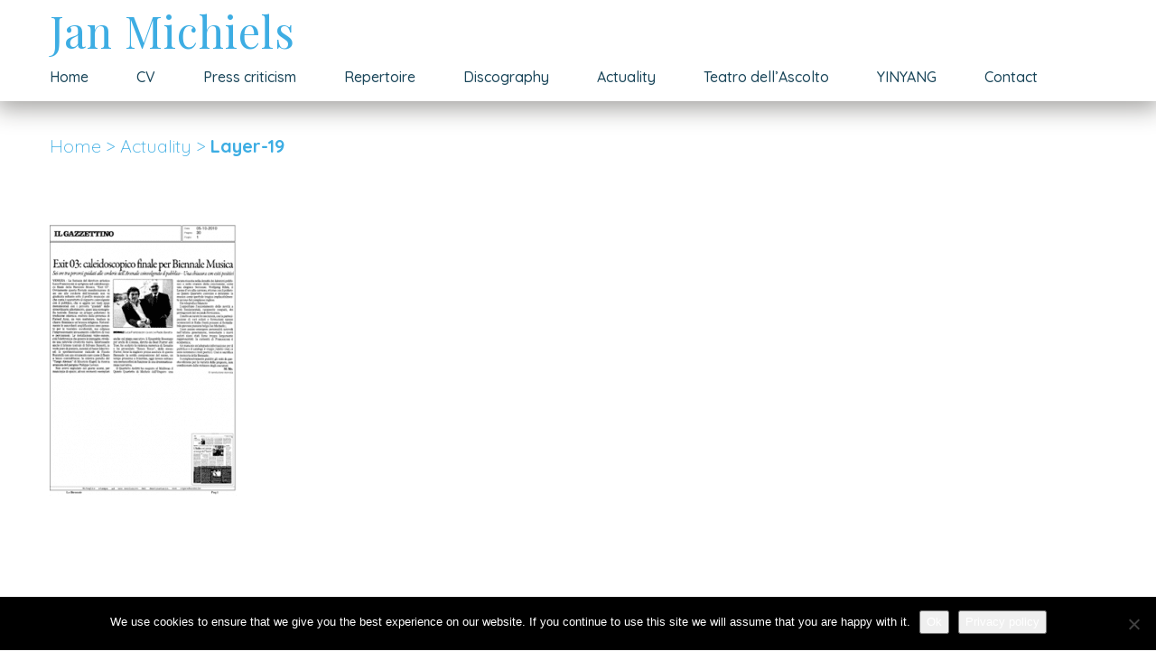

--- FILE ---
content_type: text/html; charset=UTF-8
request_url: https://www.michielsjan.be/actuality/layer-19/
body_size: 11658
content:
<!doctype html>
<html lang="en-US" >
<head>
	<meta charset="UTF-8">
	<link rel="profile" href="https://gmpg.org/xfn/11">
	<link rel="pingback" href="https://www.michielsjan.be/xmlrpc.php">
	<meta name="viewport" content="width=device-width, initial-scale=1">
    <meta name='robots' content='index, follow, max-image-preview:large, max-snippet:-1, max-video-preview:-1' />

	<!-- This site is optimized with the Yoast SEO plugin v26.6 - https://yoast.com/wordpress/plugins/seo/ -->
	<title>Layer-19 - Jan Michiels</title><link rel="preload" as="style" href="https://fonts.googleapis.com/css?family=Playfair%20Display%3Aregular%2C700%7CQuicksand%3A500%2C300%2C700%2Cregular%7CMontserrat%3Aregular&#038;subset=latin&#038;display=swap" /><link rel="stylesheet" href="https://fonts.googleapis.com/css?family=Playfair%20Display%3Aregular%2C700%7CQuicksand%3A500%2C300%2C700%2Cregular%7CMontserrat%3Aregular&#038;subset=latin&#038;display=swap" media="print" onload="this.media='all'" /><noscript><link rel="stylesheet" href="https://fonts.googleapis.com/css?family=Playfair%20Display%3Aregular%2C700%7CQuicksand%3A500%2C300%2C700%2Cregular%7CMontserrat%3Aregular&#038;subset=latin&#038;display=swap" /></noscript>
	<link rel="canonical" href="https://www.michielsjan.be/actuality/layer-19/" />
	<meta property="og:locale" content="en_US" />
	<meta property="og:type" content="article" />
	<meta property="og:title" content="Layer-19 - Jan Michiels" />
	<meta property="og:url" content="https://www.michielsjan.be/actuality/layer-19/" />
	<meta property="og:site_name" content="Jan Michiels" />
	<meta property="og:image" content="https://www.michielsjan.be/actuality/layer-19" />
	<meta property="og:image:width" content="259" />
	<meta property="og:image:height" content="376" />
	<meta property="og:image:type" content="image/png" />
	<meta name="twitter:card" content="summary_large_image" />
	<script type="application/ld+json" class="yoast-schema-graph">{"@context":"https://schema.org","@graph":[{"@type":"WebPage","@id":"https://www.michielsjan.be/actuality/layer-19/","url":"https://www.michielsjan.be/actuality/layer-19/","name":"Layer-19 - Jan Michiels","isPartOf":{"@id":"https://www.michielsjan.be/#website"},"primaryImageOfPage":{"@id":"https://www.michielsjan.be/actuality/layer-19/#primaryimage"},"image":{"@id":"https://www.michielsjan.be/actuality/layer-19/#primaryimage"},"thumbnailUrl":"https://www.michielsjan.be/wp-content/uploads/2018/06/Layer-19.png","datePublished":"2018-06-18T14:08:20+00:00","breadcrumb":{"@id":"https://www.michielsjan.be/actuality/layer-19/#breadcrumb"},"inLanguage":"en-US","potentialAction":[{"@type":"ReadAction","target":["https://www.michielsjan.be/actuality/layer-19/"]}]},{"@type":"ImageObject","inLanguage":"en-US","@id":"https://www.michielsjan.be/actuality/layer-19/#primaryimage","url":"https://www.michielsjan.be/wp-content/uploads/2018/06/Layer-19.png","contentUrl":"https://www.michielsjan.be/wp-content/uploads/2018/06/Layer-19.png","width":259,"height":376},{"@type":"BreadcrumbList","@id":"https://www.michielsjan.be/actuality/layer-19/#breadcrumb","itemListElement":[{"@type":"ListItem","position":1,"name":"Home","item":"https://www.michielsjan.be/"},{"@type":"ListItem","position":2,"name":"Actuality","item":"https://www.michielsjan.be/actuality/"},{"@type":"ListItem","position":3,"name":"Layer-19"}]},{"@type":"WebSite","@id":"https://www.michielsjan.be/#website","url":"https://www.michielsjan.be/","name":"Jan Michiels","description":"","potentialAction":[{"@type":"SearchAction","target":{"@type":"EntryPoint","urlTemplate":"https://www.michielsjan.be/?s={search_term_string}"},"query-input":{"@type":"PropertyValueSpecification","valueRequired":true,"valueName":"search_term_string"}}],"inLanguage":"en-US"}]}</script>
	<!-- / Yoast SEO plugin. -->


<link rel='dns-prefetch' href='//fonts.googleapis.com' />
<link href='https://fonts.gstatic.com' crossorigin rel='preconnect' />
<link rel="alternate" type="application/rss+xml" title="Jan Michiels &raquo; Feed" href="https://www.michielsjan.be/feed/" />
<link rel="alternate" type="application/rss+xml" title="Jan Michiels &raquo; Comments Feed" href="https://www.michielsjan.be/comments/feed/" />
<link rel="alternate" type="application/rss+xml" title="Jan Michiels &raquo; Layer-19 Comments Feed" href="https://www.michielsjan.be/actuality/layer-19/feed/" />
<link rel="alternate" title="oEmbed (JSON)" type="application/json+oembed" href="https://www.michielsjan.be/wp-json/oembed/1.0/embed?url=https%3A%2F%2Fwww.michielsjan.be%2Factuality%2Flayer-19%2F" />
<link rel="alternate" title="oEmbed (XML)" type="text/xml+oembed" href="https://www.michielsjan.be/wp-json/oembed/1.0/embed?url=https%3A%2F%2Fwww.michielsjan.be%2Factuality%2Flayer-19%2F&#038;format=xml" />
<style id='wp-img-auto-sizes-contain-inline-css'>
img:is([sizes=auto i],[sizes^="auto," i]){contain-intrinsic-size:3000px 1500px}
/*# sourceURL=wp-img-auto-sizes-contain-inline-css */
</style>
<style id='wp-emoji-styles-inline-css'>

	img.wp-smiley, img.emoji {
		display: inline !important;
		border: none !important;
		box-shadow: none !important;
		height: 1em !important;
		width: 1em !important;
		margin: 0 0.07em !important;
		vertical-align: -0.1em !important;
		background: none !important;
		padding: 0 !important;
	}
/*# sourceURL=wp-emoji-styles-inline-css */
</style>
<style id='wp-block-library-inline-css'>
:root{--wp-block-synced-color:#7a00df;--wp-block-synced-color--rgb:122,0,223;--wp-bound-block-color:var(--wp-block-synced-color);--wp-editor-canvas-background:#ddd;--wp-admin-theme-color:#007cba;--wp-admin-theme-color--rgb:0,124,186;--wp-admin-theme-color-darker-10:#006ba1;--wp-admin-theme-color-darker-10--rgb:0,107,160.5;--wp-admin-theme-color-darker-20:#005a87;--wp-admin-theme-color-darker-20--rgb:0,90,135;--wp-admin-border-width-focus:2px}@media (min-resolution:192dpi){:root{--wp-admin-border-width-focus:1.5px}}.wp-element-button{cursor:pointer}:root .has-very-light-gray-background-color{background-color:#eee}:root .has-very-dark-gray-background-color{background-color:#313131}:root .has-very-light-gray-color{color:#eee}:root .has-very-dark-gray-color{color:#313131}:root .has-vivid-green-cyan-to-vivid-cyan-blue-gradient-background{background:linear-gradient(135deg,#00d084,#0693e3)}:root .has-purple-crush-gradient-background{background:linear-gradient(135deg,#34e2e4,#4721fb 50%,#ab1dfe)}:root .has-hazy-dawn-gradient-background{background:linear-gradient(135deg,#faaca8,#dad0ec)}:root .has-subdued-olive-gradient-background{background:linear-gradient(135deg,#fafae1,#67a671)}:root .has-atomic-cream-gradient-background{background:linear-gradient(135deg,#fdd79a,#004a59)}:root .has-nightshade-gradient-background{background:linear-gradient(135deg,#330968,#31cdcf)}:root .has-midnight-gradient-background{background:linear-gradient(135deg,#020381,#2874fc)}:root{--wp--preset--font-size--normal:16px;--wp--preset--font-size--huge:42px}.has-regular-font-size{font-size:1em}.has-larger-font-size{font-size:2.625em}.has-normal-font-size{font-size:var(--wp--preset--font-size--normal)}.has-huge-font-size{font-size:var(--wp--preset--font-size--huge)}.has-text-align-center{text-align:center}.has-text-align-left{text-align:left}.has-text-align-right{text-align:right}.has-fit-text{white-space:nowrap!important}#end-resizable-editor-section{display:none}.aligncenter{clear:both}.items-justified-left{justify-content:flex-start}.items-justified-center{justify-content:center}.items-justified-right{justify-content:flex-end}.items-justified-space-between{justify-content:space-between}.screen-reader-text{border:0;clip-path:inset(50%);height:1px;margin:-1px;overflow:hidden;padding:0;position:absolute;width:1px;word-wrap:normal!important}.screen-reader-text:focus{background-color:#ddd;clip-path:none;color:#444;display:block;font-size:1em;height:auto;left:5px;line-height:normal;padding:15px 23px 14px;text-decoration:none;top:5px;width:auto;z-index:100000}html :where(.has-border-color){border-style:solid}html :where([style*=border-top-color]){border-top-style:solid}html :where([style*=border-right-color]){border-right-style:solid}html :where([style*=border-bottom-color]){border-bottom-style:solid}html :where([style*=border-left-color]){border-left-style:solid}html :where([style*=border-width]){border-style:solid}html :where([style*=border-top-width]){border-top-style:solid}html :where([style*=border-right-width]){border-right-style:solid}html :where([style*=border-bottom-width]){border-bottom-style:solid}html :where([style*=border-left-width]){border-left-style:solid}html :where(img[class*=wp-image-]){height:auto;max-width:100%}:where(figure){margin:0 0 1em}html :where(.is-position-sticky){--wp-admin--admin-bar--position-offset:var(--wp-admin--admin-bar--height,0px)}@media screen and (max-width:600px){html :where(.is-position-sticky){--wp-admin--admin-bar--position-offset:0px}}
/*# sourceURL=/wp-includes/css/dist/block-library/common.min.css */
</style>
<style id='classic-theme-styles-inline-css'>
/*! This file is auto-generated */
.wp-block-button__link{color:#fff;background-color:#32373c;border-radius:9999px;box-shadow:none;text-decoration:none;padding:calc(.667em + 2px) calc(1.333em + 2px);font-size:1.125em}.wp-block-file__button{background:#32373c;color:#fff;text-decoration:none}
/*# sourceURL=/wp-includes/css/classic-themes.min.css */
</style>
<style id='global-styles-inline-css'>
:root{--wp--preset--aspect-ratio--square: 1;--wp--preset--aspect-ratio--4-3: 4/3;--wp--preset--aspect-ratio--3-4: 3/4;--wp--preset--aspect-ratio--3-2: 3/2;--wp--preset--aspect-ratio--2-3: 2/3;--wp--preset--aspect-ratio--16-9: 16/9;--wp--preset--aspect-ratio--9-16: 9/16;--wp--preset--color--black: #000000;--wp--preset--color--cyan-bluish-gray: #abb8c3;--wp--preset--color--white: #ffffff;--wp--preset--color--pale-pink: #f78da7;--wp--preset--color--vivid-red: #cf2e2e;--wp--preset--color--luminous-vivid-orange: #ff6900;--wp--preset--color--luminous-vivid-amber: #fcb900;--wp--preset--color--light-green-cyan: #7bdcb5;--wp--preset--color--vivid-green-cyan: #00d084;--wp--preset--color--pale-cyan-blue: #8ed1fc;--wp--preset--color--vivid-cyan-blue: #0693e3;--wp--preset--color--vivid-purple: #9b51e0;--wp--preset--gradient--vivid-cyan-blue-to-vivid-purple: linear-gradient(135deg,rgb(6,147,227) 0%,rgb(155,81,224) 100%);--wp--preset--gradient--light-green-cyan-to-vivid-green-cyan: linear-gradient(135deg,rgb(122,220,180) 0%,rgb(0,208,130) 100%);--wp--preset--gradient--luminous-vivid-amber-to-luminous-vivid-orange: linear-gradient(135deg,rgb(252,185,0) 0%,rgb(255,105,0) 100%);--wp--preset--gradient--luminous-vivid-orange-to-vivid-red: linear-gradient(135deg,rgb(255,105,0) 0%,rgb(207,46,46) 100%);--wp--preset--gradient--very-light-gray-to-cyan-bluish-gray: linear-gradient(135deg,rgb(238,238,238) 0%,rgb(169,184,195) 100%);--wp--preset--gradient--cool-to-warm-spectrum: linear-gradient(135deg,rgb(74,234,220) 0%,rgb(151,120,209) 20%,rgb(207,42,186) 40%,rgb(238,44,130) 60%,rgb(251,105,98) 80%,rgb(254,248,76) 100%);--wp--preset--gradient--blush-light-purple: linear-gradient(135deg,rgb(255,206,236) 0%,rgb(152,150,240) 100%);--wp--preset--gradient--blush-bordeaux: linear-gradient(135deg,rgb(254,205,165) 0%,rgb(254,45,45) 50%,rgb(107,0,62) 100%);--wp--preset--gradient--luminous-dusk: linear-gradient(135deg,rgb(255,203,112) 0%,rgb(199,81,192) 50%,rgb(65,88,208) 100%);--wp--preset--gradient--pale-ocean: linear-gradient(135deg,rgb(255,245,203) 0%,rgb(182,227,212) 50%,rgb(51,167,181) 100%);--wp--preset--gradient--electric-grass: linear-gradient(135deg,rgb(202,248,128) 0%,rgb(113,206,126) 100%);--wp--preset--gradient--midnight: linear-gradient(135deg,rgb(2,3,129) 0%,rgb(40,116,252) 100%);--wp--preset--font-size--small: 13px;--wp--preset--font-size--medium: 20px;--wp--preset--font-size--large: 36px;--wp--preset--font-size--x-large: 42px;--wp--preset--spacing--20: 0.44rem;--wp--preset--spacing--30: 0.67rem;--wp--preset--spacing--40: 1rem;--wp--preset--spacing--50: 1.5rem;--wp--preset--spacing--60: 2.25rem;--wp--preset--spacing--70: 3.38rem;--wp--preset--spacing--80: 5.06rem;--wp--preset--shadow--natural: 6px 6px 9px rgba(0, 0, 0, 0.2);--wp--preset--shadow--deep: 12px 12px 50px rgba(0, 0, 0, 0.4);--wp--preset--shadow--sharp: 6px 6px 0px rgba(0, 0, 0, 0.2);--wp--preset--shadow--outlined: 6px 6px 0px -3px rgb(255, 255, 255), 6px 6px rgb(0, 0, 0);--wp--preset--shadow--crisp: 6px 6px 0px rgb(0, 0, 0);}:where(.is-layout-flex){gap: 0.5em;}:where(.is-layout-grid){gap: 0.5em;}body .is-layout-flex{display: flex;}.is-layout-flex{flex-wrap: wrap;align-items: center;}.is-layout-flex > :is(*, div){margin: 0;}body .is-layout-grid{display: grid;}.is-layout-grid > :is(*, div){margin: 0;}:where(.wp-block-columns.is-layout-flex){gap: 2em;}:where(.wp-block-columns.is-layout-grid){gap: 2em;}:where(.wp-block-post-template.is-layout-flex){gap: 1.25em;}:where(.wp-block-post-template.is-layout-grid){gap: 1.25em;}.has-black-color{color: var(--wp--preset--color--black) !important;}.has-cyan-bluish-gray-color{color: var(--wp--preset--color--cyan-bluish-gray) !important;}.has-white-color{color: var(--wp--preset--color--white) !important;}.has-pale-pink-color{color: var(--wp--preset--color--pale-pink) !important;}.has-vivid-red-color{color: var(--wp--preset--color--vivid-red) !important;}.has-luminous-vivid-orange-color{color: var(--wp--preset--color--luminous-vivid-orange) !important;}.has-luminous-vivid-amber-color{color: var(--wp--preset--color--luminous-vivid-amber) !important;}.has-light-green-cyan-color{color: var(--wp--preset--color--light-green-cyan) !important;}.has-vivid-green-cyan-color{color: var(--wp--preset--color--vivid-green-cyan) !important;}.has-pale-cyan-blue-color{color: var(--wp--preset--color--pale-cyan-blue) !important;}.has-vivid-cyan-blue-color{color: var(--wp--preset--color--vivid-cyan-blue) !important;}.has-vivid-purple-color{color: var(--wp--preset--color--vivid-purple) !important;}.has-black-background-color{background-color: var(--wp--preset--color--black) !important;}.has-cyan-bluish-gray-background-color{background-color: var(--wp--preset--color--cyan-bluish-gray) !important;}.has-white-background-color{background-color: var(--wp--preset--color--white) !important;}.has-pale-pink-background-color{background-color: var(--wp--preset--color--pale-pink) !important;}.has-vivid-red-background-color{background-color: var(--wp--preset--color--vivid-red) !important;}.has-luminous-vivid-orange-background-color{background-color: var(--wp--preset--color--luminous-vivid-orange) !important;}.has-luminous-vivid-amber-background-color{background-color: var(--wp--preset--color--luminous-vivid-amber) !important;}.has-light-green-cyan-background-color{background-color: var(--wp--preset--color--light-green-cyan) !important;}.has-vivid-green-cyan-background-color{background-color: var(--wp--preset--color--vivid-green-cyan) !important;}.has-pale-cyan-blue-background-color{background-color: var(--wp--preset--color--pale-cyan-blue) !important;}.has-vivid-cyan-blue-background-color{background-color: var(--wp--preset--color--vivid-cyan-blue) !important;}.has-vivid-purple-background-color{background-color: var(--wp--preset--color--vivid-purple) !important;}.has-black-border-color{border-color: var(--wp--preset--color--black) !important;}.has-cyan-bluish-gray-border-color{border-color: var(--wp--preset--color--cyan-bluish-gray) !important;}.has-white-border-color{border-color: var(--wp--preset--color--white) !important;}.has-pale-pink-border-color{border-color: var(--wp--preset--color--pale-pink) !important;}.has-vivid-red-border-color{border-color: var(--wp--preset--color--vivid-red) !important;}.has-luminous-vivid-orange-border-color{border-color: var(--wp--preset--color--luminous-vivid-orange) !important;}.has-luminous-vivid-amber-border-color{border-color: var(--wp--preset--color--luminous-vivid-amber) !important;}.has-light-green-cyan-border-color{border-color: var(--wp--preset--color--light-green-cyan) !important;}.has-vivid-green-cyan-border-color{border-color: var(--wp--preset--color--vivid-green-cyan) !important;}.has-pale-cyan-blue-border-color{border-color: var(--wp--preset--color--pale-cyan-blue) !important;}.has-vivid-cyan-blue-border-color{border-color: var(--wp--preset--color--vivid-cyan-blue) !important;}.has-vivid-purple-border-color{border-color: var(--wp--preset--color--vivid-purple) !important;}.has-vivid-cyan-blue-to-vivid-purple-gradient-background{background: var(--wp--preset--gradient--vivid-cyan-blue-to-vivid-purple) !important;}.has-light-green-cyan-to-vivid-green-cyan-gradient-background{background: var(--wp--preset--gradient--light-green-cyan-to-vivid-green-cyan) !important;}.has-luminous-vivid-amber-to-luminous-vivid-orange-gradient-background{background: var(--wp--preset--gradient--luminous-vivid-amber-to-luminous-vivid-orange) !important;}.has-luminous-vivid-orange-to-vivid-red-gradient-background{background: var(--wp--preset--gradient--luminous-vivid-orange-to-vivid-red) !important;}.has-very-light-gray-to-cyan-bluish-gray-gradient-background{background: var(--wp--preset--gradient--very-light-gray-to-cyan-bluish-gray) !important;}.has-cool-to-warm-spectrum-gradient-background{background: var(--wp--preset--gradient--cool-to-warm-spectrum) !important;}.has-blush-light-purple-gradient-background{background: var(--wp--preset--gradient--blush-light-purple) !important;}.has-blush-bordeaux-gradient-background{background: var(--wp--preset--gradient--blush-bordeaux) !important;}.has-luminous-dusk-gradient-background{background: var(--wp--preset--gradient--luminous-dusk) !important;}.has-pale-ocean-gradient-background{background: var(--wp--preset--gradient--pale-ocean) !important;}.has-electric-grass-gradient-background{background: var(--wp--preset--gradient--electric-grass) !important;}.has-midnight-gradient-background{background: var(--wp--preset--gradient--midnight) !important;}.has-small-font-size{font-size: var(--wp--preset--font-size--small) !important;}.has-medium-font-size{font-size: var(--wp--preset--font-size--medium) !important;}.has-large-font-size{font-size: var(--wp--preset--font-size--large) !important;}.has-x-large-font-size{font-size: var(--wp--preset--font-size--x-large) !important;}
/*# sourceURL=global-styles-inline-css */
</style>
<link rel='stylesheet' id='cookie-notice-front-css' href='https://www.michielsjan.be/wp-content/plugins/cookie-notice/css/front.min.css?ver=2.5.11' media='all' />
<link data-minify="1" rel='stylesheet' id='page-list-style-css' href='https://www.michielsjan.be/wp-content/cache/min/1/wp-content/plugins/sitemap/css/page-list.css?ver=1766164513' media='all' />
<link data-minify="1" rel='stylesheet' id='woocommerce-layout-css' href='https://www.michielsjan.be/wp-content/cache/min/1/wp-content/plugins/woocommerce/assets/css/woocommerce-layout.css?ver=1766164513' media='all' />
<link data-minify="1" rel='stylesheet' id='woocommerce-smallscreen-css' href='https://www.michielsjan.be/wp-content/cache/min/1/wp-content/plugins/woocommerce/assets/css/woocommerce-smallscreen.css?ver=1766164513' media='only screen and (max-width: 768px)' />
<link data-minify="1" rel='stylesheet' id='woocommerce-general-css' href='https://www.michielsjan.be/wp-content/cache/min/1/wp-content/plugins/woocommerce/assets/css/woocommerce.css?ver=1766164513' media='all' />
<link data-minify="1" rel='stylesheet' id='woocommerce-blocktheme-css' href='https://www.michielsjan.be/wp-content/cache/min/1/wp-content/plugins/woocommerce/assets/css/woocommerce-blocktheme.css?ver=1766164513' media='all' />
<style id='woocommerce-inline-inline-css'>
.woocommerce form .form-row .required { visibility: visible; }
/*# sourceURL=woocommerce-inline-inline-css */
</style>
<link data-minify="1" rel='stylesheet' id='animate-css-css' href='https://www.michielsjan.be/wp-content/cache/min/1/wp-content/themes/best4u-child/js/js_libraries/owl.carousel/animate.css?ver=1766164513' media='all' />
<link data-minify="1" rel='stylesheet' id='parent-style-css' href='https://www.michielsjan.be/wp-content/cache/min/1/wp-content/themes/best4u/style.css?ver=1766164513' media='all' />
<link data-minify="1" rel='stylesheet' id='owl-carousel-css' href='https://www.michielsjan.be/wp-content/cache/min/1/wp-content/themes/best4u-child/js/js_libraries/owl.carousel/owl.carousel.css?ver=1766164513' media='all' />
<link data-minify="1" rel='stylesheet' id='fw-ext-breadcrumbs-add-css-css' href='https://www.michielsjan.be/wp-content/cache/min/1/wp-content/plugins/unyson/framework/extensions/breadcrumbs/static/css/style.css?ver=1766164513' media='all' />
<link data-minify="1" rel='stylesheet' id='font-awesome-css' href='https://www.michielsjan.be/wp-content/cache/min/1/wp-content/plugins/unyson/framework/static/libs/font-awesome/css/font-awesome.min.css?ver=1766164513' media='all' />
<link data-minify="1" rel='stylesheet' id='bootstrap-css' href='https://www.michielsjan.be/wp-content/cache/min/1/wp-content/themes/best4u/css/bootstrap.css?ver=1766164513' media='all' />
<link data-minify="1" rel='stylesheet' id='fw-mmenu-css' href='https://www.michielsjan.be/wp-content/cache/min/1/wp-content/themes/best4u/css/jquery.mmenu.all.css?ver=1766164513' media='all' />
<link data-minify="1" rel='stylesheet' id='best4u-style-css' href='https://www.michielsjan.be/wp-content/cache/min/1/wp-content/uploads/best4u-style.css?ver=1766164513' media='all' />
<link data-minify="1" rel='stylesheet' id='fw-theme-style-css' href='https://www.michielsjan.be/wp-content/cache/min/1/wp-content/themes/best4u-child/style.css?ver=1766164513' media='all' />
<link data-minify="1" rel='stylesheet' id='prettyPhoto-css' href='https://www.michielsjan.be/wp-content/cache/min/1/wp-content/themes/best4u/css/prettyPhoto.css?ver=1766164513' media='all' />
<link data-minify="1" rel='stylesheet' id='animate-css' href='https://www.michielsjan.be/wp-content/cache/min/1/wp-content/themes/best4u/css/animate.css?ver=1766164513' media='all' />

<!--n2css--><!--n2js--><script id="cookie-notice-front-js-before">
var cnArgs = {"ajaxUrl":"https:\/\/www.michielsjan.be\/wp-admin\/admin-ajax.php","nonce":"f83bc6e599","hideEffect":"fade","position":"bottom","onScroll":false,"onScrollOffset":100,"onClick":false,"cookieName":"cookie_notice_accepted","cookieTime":2592000,"cookieTimeRejected":2592000,"globalCookie":false,"redirection":false,"cache":true,"revokeCookies":false,"revokeCookiesOpt":"automatic"};

//# sourceURL=cookie-notice-front-js-before
</script>




<script id="wc-add-to-cart-js-extra">
var wc_add_to_cart_params = {"ajax_url":"/wp-admin/admin-ajax.php","wc_ajax_url":"/?wc-ajax=%%endpoint%%","i18n_view_cart":"View cart","cart_url":"https://www.michielsjan.be","is_cart":"","cart_redirect_after_add":"no"};
//# sourceURL=wc-add-to-cart-js-extra
</script>


<script id="woocommerce-js-extra">
var woocommerce_params = {"ajax_url":"/wp-admin/admin-ajax.php","wc_ajax_url":"/?wc-ajax=%%endpoint%%","i18n_password_show":"Show password","i18n_password_hide":"Hide password"};
//# sourceURL=woocommerce-js-extra
</script>







<link rel="https://api.w.org/" href="https://www.michielsjan.be/wp-json/" /><link rel="alternate" title="JSON" type="application/json" href="https://www.michielsjan.be/wp-json/wp/v2/media/235" /><link rel="EditURI" type="application/rsd+xml" title="RSD" href="https://www.michielsjan.be/xmlrpc.php?rsd" />
<meta name="generator" content="WordPress 6.9" />
<meta name="generator" content="WooCommerce 10.4.2" />
<link rel='shortlink' href='https://www.michielsjan.be/?p=235' />
	<noscript><style>.woocommerce-product-gallery{ opacity: 1 !important; }</style></noscript>
	<link rel="icon" href="https://www.michielsjan.be/wp-content/uploads/2018/06/cropped-Jan-Michiels-32x32.png" sizes="32x32" />
<link rel="icon" href="https://www.michielsjan.be/wp-content/uploads/2018/06/cropped-Jan-Michiels-192x192.png" sizes="192x192" />
<link rel="apple-touch-icon" href="https://www.michielsjan.be/wp-content/uploads/2018/06/cropped-Jan-Michiels-180x180.png" />
<meta name="msapplication-TileImage" content="https://www.michielsjan.be/wp-content/uploads/2018/06/cropped-Jan-Michiels-270x270.png" />
<noscript><style id="rocket-lazyload-nojs-css">.rll-youtube-player, [data-lazy-src]{display:none !important;}</style></noscript></head>
<body data-rsssl=1 class="attachment wp-singular attachment-template-default attachmentid-235 attachment-png wp-embed-responsive wp-theme-best4u wp-child-theme-best4u-child theme-best4u cookies-not-set woocommerce-uses-block-theme woocommerce-block-theme-has-button-styles woocommerce-no-js fw-full fw-website-align-center fw-custom-section-density header-4 fw-top-bar-off fw-no-absolute-header fw-top-social-right fw-header-sticky search-in-top-bar mobile-menu-item-align-left fw-mobile-menu-position-center fw-logo-text fw-no-subtitle fw-animation-mobile-off fw-search-filter-off" itemscope="itemscope" itemtype="https://schema.org/WebPage">
	<div class="fw-page-transition-spinner fw-spinner-bounce-delay"><div class="fw-spinner-bounce-delay1"></div>
						<div class="fw-spinner-bounce-delay2"></div>
						<div class="fw-spinner-bounce-delay3"></div></div>	<div class="fw-page-transition" data-page-transition-in="fadeIn" data-page-transition-duration-in="" data-page-transition-out="fadeOut" data-page-transition-duration-out="">		<div id="page" class="hfeed site">
			<header class="fw-header" itemscope="itemscope" itemtype="https://schema.org/WPHeader">
		<div class="fw-header-main">
		<div class="fw-wrap-logo-info-text">
			<div class="fw-container">
											<div class="fw-wrap-logo">
				
												<a href="https://www.michielsjan.be/" class="fw-site-logo">
								<strong class="site-title" itemprop="headline">Jan Michiels</strong>
															</a>
						
							</div>
										</div>
		</div>
		<div class="fw-nav-wrap" itemscope="itemscope" itemtype="https://schema.org/SiteNavigationElement" role="navigation">
			<div class="fw-container">
				<a href="#mobile-menu" class="mmenu-link"><i class="fa fa-navicon"></i></a>
				<nav id="fw-menu-primary" class="fw-site-navigation primary-navigation"><ul id="menu-main-menu" class="fw-nav-menu"><li id="menu-item-27" class="menu-item menu-item-type-post_type menu-item-object-page menu-item-home menu-item-27"><a title="Home" href="https://www.michielsjan.be/" >Home</a></li>
<li id="menu-item-184" class="menu-item menu-item-type-post_type menu-item-object-page menu-item-184"><a title="CV" href="https://www.michielsjan.be/cv/" >CV</a></li>
<li id="menu-item-265" class="menu-item menu-item-type-taxonomy menu-item-object-product_cat menu-item-265"><a href="https://www.michielsjan.be/product-category/presscriticism/" >Press criticism</a></li>
<li id="menu-item-264" class="menu-item menu-item-type-taxonomy menu-item-object-product_cat menu-item-264"><a href="https://www.michielsjan.be/product-category/repertoire/" >Repertoire</a></li>
<li id="menu-item-322" class="menu-item menu-item-type-post_type menu-item-object-page menu-item-322"><a href="https://www.michielsjan.be/discography/" >Discography</a></li>
<li id="menu-item-180" class="menu-item menu-item-type-post_type menu-item-object-page menu-item-180"><a title="Actuality" href="https://www.michielsjan.be/actuality/" >Actuality</a></li>
<li id="menu-item-179" class="menu-item menu-item-type-post_type menu-item-object-page menu-item-179"><a title="Teatro dell&amp;#8217;Ascolto" href="https://www.michielsjan.be/teatro-dellascolto/" >Teatro dell&#8217;Ascolto</a></li>
<li id="menu-item-178" class="menu-item menu-item-type-post_type menu-item-object-page menu-item-178"><a title="YINYANG" href="https://www.michielsjan.be/yinyang/" >YINYANG</a></li>
<li id="menu-item-29" class="menu-item menu-item-type-post_type menu-item-object-page menu-item-29"><a title="Contact" href="https://www.michielsjan.be/contact/" >Contact</a></li>
</ul></nav>							</div>
		</div>
	</div>
			<div class="fw-wrap-search-form fw-form-search-full" role="search">
			<form class="fw-search-form" method="get" action="https://www.michielsjan.be/">
				<input type="text" name="s" class="fw-input-search" placeholder="Search">
				<div class="fw-submit-wrap"></div>
			</form>
		</div>
	</header>
<nav id="mobile-menu"><ul><li  class="menu-item menu-item-type-post_type menu-item-object-page menu-item-home"><a title="Home" href="https://www.michielsjan.be/">Home</a></li><li  class="menu-item menu-item-type-post_type menu-item-object-page"><a title="CV" href="https://www.michielsjan.be/cv/">CV</a></li><li  class="menu-item menu-item-type-taxonomy menu-item-object-product_cat"><a href="https://www.michielsjan.be/product-category/presscriticism/">Press criticism</a></li><li  class="menu-item menu-item-type-taxonomy menu-item-object-product_cat"><a href="https://www.michielsjan.be/product-category/repertoire/">Repertoire</a></li><li  class="menu-item menu-item-type-post_type menu-item-object-page"><a href="https://www.michielsjan.be/discography/">Discography</a></li><li  class="menu-item menu-item-type-post_type menu-item-object-page"><a title="Actuality" href="https://www.michielsjan.be/actuality/">Actuality</a></li><li  class="menu-item menu-item-type-post_type menu-item-object-page"><a title="Teatro dell&#8217;Ascolto" href="https://www.michielsjan.be/teatro-dellascolto/">Teatro dell&#8217;Ascolto</a></li><li  class="menu-item menu-item-type-post_type menu-item-object-page"><a title="YINYANG" href="https://www.michielsjan.be/yinyang/">YINYANG</a></li><li  class="menu-item menu-item-type-post_type menu-item-object-page"><a title="Contact" href="https://www.michielsjan.be/contact/">Contact</a></li></ul></nav>			<div id="main" class="site-main">			<div class="no-header-image"></div>
		<section class="fw-default-page fw-main-row ">
	<div class="fw-container">
		<div class="fw-row">
			<div class="fw-content-area col-md-12">
				<div class="fw-inner">
					
	<div class="breadcrumbs">
									<span class="first-item">
									<a href="https://www.michielsjan.be/">Home</a></span>
								<span class="separator">></span>
												<span class="0-item">
											<a href="https://www.michielsjan.be/actuality/">Actuality</a></span>
									<span class="separator">></span>
												<span class="last-item">Layer-19</span>
						</div>
											<article id="page-235" class="post post-details">
							<div class="inner">
								<div class="entry-content" itemprop="text">
									<p class="attachment"><a href='https://www.michielsjan.be/wp-content/uploads/2018/06/Layer-19.png'><img fetchpriority="high" decoding="async" width="207" height="300" src="data:image/svg+xml,%3Csvg%20xmlns='http://www.w3.org/2000/svg'%20viewBox='0%200%20207%20300'%3E%3C/svg%3E" class="attachment-medium size-medium" alt="" data-lazy-srcset="https://www.michielsjan.be/wp-content/uploads/2018/06/Layer-19-207x300.png 207w, https://www.michielsjan.be/wp-content/uploads/2018/06/Layer-19.png 259w" data-lazy-sizes="(max-width: 207px) 100vw, 207px" data-lazy-src="https://www.michielsjan.be/wp-content/uploads/2018/06/Layer-19-207x300.png" /><noscript><img fetchpriority="high" decoding="async" width="207" height="300" src="https://www.michielsjan.be/wp-content/uploads/2018/06/Layer-19-207x300.png" class="attachment-medium size-medium" alt="" srcset="https://www.michielsjan.be/wp-content/uploads/2018/06/Layer-19-207x300.png 207w, https://www.michielsjan.be/wp-content/uploads/2018/06/Layer-19.png 259w" sizes="(max-width: 207px) 100vw, 207px" /></noscript></a></p>
								</div><!-- /.entry-content -->
							</div><!-- /.inner -->
						</article><!-- /#page-## -->
						<div class="fw-row">
	<div id="comments" class="comments-area comments-template-1 ">
		<h3 class="comments-title">
            			    <strong></strong>
            		</h3>

		
			<div id="respond" class="comment-respond">
		<h3 id="reply-title" class="comment-reply-title">Leave your comment <small><a rel="nofollow" id="cancel-comment-reply-link" href="/actuality/layer-19/#respond" style="display:none;">Cancel Reply</a></small></h3><form action="https://www.michielsjan.be/wp-comments-post.php" method="post" id="addcomments" class="comment-form"><div class="left-side-comment">
			<p class="comment-form-author">
				<label for="author">Display Name <span class="required-label">*</span></label>
				<input type="text" id="author" name="author" class="required"  aria-required='true' />
			</p>

			<p class="comment-form-email">
				<label for="email">Email Address <span class="required-label">*</span></label>
				<span class="optional">(will not be shared)</span>
				<input type="email" id="email" name="email" class="required"  aria-required='true' />
			</p>
		</div>
<p class="comment-form-cookies-consent"><input id="wp-comment-cookies-consent" name="wp-comment-cookies-consent" type="checkbox" value="yes" /> <label for="wp-comment-cookies-consent">Save my name, email, and website in this browser for the next time I comment.</label></p>
<div class="right-side-comment">
		<p class="comment-form-comment">
			<label for="comment">Comment <span class="required-label">*</span></label>
			<textarea id="comment" name="comment" class="required" required></textarea>
		</p>
	</div><p class="form-submit wp-block-button"><input name="submit" type="submit" id="submit" class="submit fw-btn fw-btn-1 fw-btn-md wp-block-button__link wp-element-button" value="Submit Comment" /> <input type='hidden' name='comment_post_ID' value='235' id='comment_post_ID' />
<input type='hidden' name='comment_parent' id='comment_parent' value='0' />
</p></form>	</div><!-- #respond -->
		</div><!-- #comments -->
</div><!-- /.row -->									</div><!-- /.inner -->
			</div><!-- /.content-area -->

					<div class="col-md-4 col-sm-12 fw-sidebar" role="complementary" itemscope="itemscope" itemtype="https://schema.org/WPSideBar">
			<div class="fw-col-inner">
							</div><!-- /.inner -->
		</div><!-- /.sidebar -->
			</div><!-- /.row -->
	</div><!-- /.container -->
</section>

</div><!-- /.site-main -->

<!-- Footer -->
<footer id="colophon" class="site-footer fw-footer " itemscope="itemscope"
        itemtype="https://schema.org/WPFooter">
    
    <div class="socials-wrp"><h2>Socials</h2><div class="fw-footer-social"><a target="_blank" href="https://www.linkedin.com/in/jan-michiels-248676149/"><i class="fa fa-linkedin-square"></i></a></div></div>    	<div class="fw-footer-widgets footer-cols-3">
				<div class="fw-inner">
			<div class="fw-container">
				<div class="fw-row">
											<div class="fw-col-md-4 fw-col-sm-4">
							<aside id="nav_menu-2" class="widget widget_nav_menu"><h2 class="widget-title"><span>Menu</span></h2><div class="menu-main-menu-container"><ul id="menu-main-menu-1" class="menu"><li class="menu-item menu-item-type-post_type menu-item-object-page menu-item-home menu-item-27"><a title="Home" href="https://www.michielsjan.be/" >Home</a></li>
<li class="menu-item menu-item-type-post_type menu-item-object-page menu-item-184"><a title="CV" href="https://www.michielsjan.be/cv/" >CV</a></li>
<li class="menu-item menu-item-type-taxonomy menu-item-object-product_cat menu-item-265"><a href="https://www.michielsjan.be/product-category/presscriticism/" >Press criticism</a></li>
<li class="menu-item menu-item-type-taxonomy menu-item-object-product_cat menu-item-264"><a href="https://www.michielsjan.be/product-category/repertoire/" >Repertoire</a></li>
<li class="menu-item menu-item-type-post_type menu-item-object-page menu-item-322"><a href="https://www.michielsjan.be/discography/" >Discography</a></li>
<li class="menu-item menu-item-type-post_type menu-item-object-page menu-item-180"><a title="Actuality" href="https://www.michielsjan.be/actuality/" >Actuality</a></li>
<li class="menu-item menu-item-type-post_type menu-item-object-page menu-item-179"><a title="Teatro dell&amp;#8217;Ascolto" href="https://www.michielsjan.be/teatro-dellascolto/" >Teatro dell&#8217;Ascolto</a></li>
<li class="menu-item menu-item-type-post_type menu-item-object-page menu-item-178"><a title="YINYANG" href="https://www.michielsjan.be/yinyang/" >YINYANG</a></li>
<li class="menu-item menu-item-type-post_type menu-item-object-page menu-item-29"><a title="Contact" href="https://www.michielsjan.be/contact/" >Contact</a></li>
</ul></div></aside>						</div>
											<div class="fw-col-md-4 fw-col-sm-4">
							<aside id="text-2" class="widget widget_text"><h2 class="widget-title"><span>Contact</span></h2>			<div class="textwidget"><ul>
<li><a href="mailto:jan_inge@telenet.be"><img decoding="async" class="wp-image-213 alignnone" src="data:image/svg+xml,%3Csvg%20xmlns='http://www.w3.org/2000/svg'%20viewBox='0%200%2039%2027'%3E%3C/svg%3E" alt="" width="39" height="27" data-lazy-src="https://www.michielsjan.be/wp-content/uploads/2018/06/envelope.png" /><noscript><img decoding="async" class="wp-image-213 alignnone" src="https://www.michielsjan.be/wp-content/uploads/2018/06/envelope.png" alt="" width="39" height="27" /></noscript></a> <a href="mailto:jan_inge@telenet.be">jan_inge@telenet.be</a></li>
<li><img decoding="async" class="wp-image-214 alignnone" src="data:image/svg+xml,%3Csvg%20xmlns='http://www.w3.org/2000/svg'%20viewBox='0%200%2039%2039'%3E%3C/svg%3E" alt="" width="39" height="39" data-lazy-src="https://www.michielsjan.be/wp-content/uploads/2018/06/phone.png" /><noscript><img decoding="async" class="wp-image-214 alignnone" src="https://www.michielsjan.be/wp-content/uploads/2018/06/phone.png" alt="" width="39" height="39" /></noscript><a href="tel:+32477292618">+32 477 29 26 18</a></li>
</ul>
</div>
		</aside>						</div>
											<div class="fw-col-md-4 fw-col-sm-4">
							<aside id="text-3" class="widget widget_text"><h2 class="widget-title"><span>Send your question</span></h2>			<div class="textwidget"><p><a href="https://www.michielsjan.be/contact/">Send e-mail</a></p>
</div>
		</aside>						</div>
									</div>
			</div>
		</div>
	</div>

    	<div class="fw-footer-middle  ">
				<div class="fw-container">
								</div>
	</div>

    <div class="fw-footer-bar fw-copyright-center">
        <div class="fw-container">

                                        <div class="fw-copyright"><p>Copyright 2018 - Jan Michiels - <a href="https://www.michielsjan.be/algemene-voorwaarden/">Terms and Conditions</a> - <a href="https://www.michielsjan.be/privacy-policy/">Privacy Policy</a> - <a href="https://www.best4umedia.be/" target="_blank" rel="noopener">Developed by Best4u Group B.V.</a></p></div>
                    </div>
    </div>
</footer>
</div><!-- /#page -->
<img src="data:image/svg+xml,%3Csvg%20xmlns='http://www.w3.org/2000/svg'%20viewBox='0%200%200%200'%3E%3C/svg%3E" alt="" style="display: none" data-lazy-src="/"><noscript><img src="/" alt="" style="display: none"></noscript>
</div><!-- /.fw-page-transition --><script type="speculationrules">
{"prefetch":[{"source":"document","where":{"and":[{"href_matches":"/*"},{"not":{"href_matches":["/wp-*.php","/wp-admin/*","/wp-content/uploads/*","/wp-content/*","/wp-content/plugins/*","/wp-content/themes/best4u-child/*","/wp-content/themes/best4u/*","/*\\?(.+)"]}},{"not":{"selector_matches":"a[rel~=\"nofollow\"]"}},{"not":{"selector_matches":".no-prefetch, .no-prefetch a"}}]},"eagerness":"conservative"}]}
</script>
	
	<link data-minify="1" rel='stylesheet' id='wc-blocks-style-css' href='https://www.michielsjan.be/wp-content/cache/min/1/wp-content/plugins/woocommerce/assets/client/blocks/wc-blocks.css?ver=1766164513' media='all' />



<script id="wc-order-attribution-js-extra">
var wc_order_attribution = {"params":{"lifetime":1.0e-5,"session":30,"base64":false,"ajaxurl":"https://www.michielsjan.be/wp-admin/admin-ajax.php","prefix":"wc_order_attribution_","allowTracking":true},"fields":{"source_type":"current.typ","referrer":"current_add.rf","utm_campaign":"current.cmp","utm_source":"current.src","utm_medium":"current.mdm","utm_content":"current.cnt","utm_id":"current.id","utm_term":"current.trm","utm_source_platform":"current.plt","utm_creative_format":"current.fmt","utm_marketing_tactic":"current.tct","session_entry":"current_add.ep","session_start_time":"current_add.fd","session_pages":"session.pgs","session_count":"udata.vst","user_agent":"udata.uag"}};
//# sourceURL=wc-order-attribution-js-extra
</script>












<script id="general-js-extra">
var FwPhpVars = {"disable_anchor_id":"false","mmenu_title":"Menu","back":"Back","lang":"en","ajax_url":"https://www.michielsjan.be/wp-admin/admin-ajax.php","template_directory":"https://www.michielsjan.be/wp-content/themes/best4u","previous":"Previous","next":"Next","fail_form_error":"Sorry you are an error in ajax, please contact the administrator of the website","smartphone_animations":"no","mobile_menu_position":"left","mobile_menu_page_dim":"page-dim-none","mobile_menu_border_style":"indent","header_5_position":"left","header_6_position":"left","mobile_menu_screen":"1199","effect_panels":"mm-effect-panels-left-right","effect_listitems_slide":"effect-listitems-slide","sticky_resolution":"300","sticky_logo":"","socials":"\u003Cdiv class=\"mobile-menu-socials\"\u003E\u003Ca target=\"_blank\" href=\"https://www.linkedin.com/in/jan-michiels-248676149/\"\u003E\u003Ci class=\"fa fa-linkedin-square\"\u003E\u003C/i\u003E\u003C/a\u003E\u003C/div\u003E"};
//# sourceURL=general-js-extra
</script>

<script id="wp-emoji-settings" type="application/json">
{"baseUrl":"https://s.w.org/images/core/emoji/17.0.2/72x72/","ext":".png","svgUrl":"https://s.w.org/images/core/emoji/17.0.2/svg/","svgExt":".svg","source":{"concatemoji":"https://www.michielsjan.be/wp-includes/js/wp-emoji-release.min.js?ver=6.9"}}
</script>
<script type="module">
/*! This file is auto-generated */
const a=JSON.parse(document.getElementById("wp-emoji-settings").textContent),o=(window._wpemojiSettings=a,"wpEmojiSettingsSupports"),s=["flag","emoji"];function i(e){try{var t={supportTests:e,timestamp:(new Date).valueOf()};sessionStorage.setItem(o,JSON.stringify(t))}catch(e){}}function c(e,t,n){e.clearRect(0,0,e.canvas.width,e.canvas.height),e.fillText(t,0,0);t=new Uint32Array(e.getImageData(0,0,e.canvas.width,e.canvas.height).data);e.clearRect(0,0,e.canvas.width,e.canvas.height),e.fillText(n,0,0);const a=new Uint32Array(e.getImageData(0,0,e.canvas.width,e.canvas.height).data);return t.every((e,t)=>e===a[t])}function p(e,t){e.clearRect(0,0,e.canvas.width,e.canvas.height),e.fillText(t,0,0);var n=e.getImageData(16,16,1,1);for(let e=0;e<n.data.length;e++)if(0!==n.data[e])return!1;return!0}function u(e,t,n,a){switch(t){case"flag":return n(e,"\ud83c\udff3\ufe0f\u200d\u26a7\ufe0f","\ud83c\udff3\ufe0f\u200b\u26a7\ufe0f")?!1:!n(e,"\ud83c\udde8\ud83c\uddf6","\ud83c\udde8\u200b\ud83c\uddf6")&&!n(e,"\ud83c\udff4\udb40\udc67\udb40\udc62\udb40\udc65\udb40\udc6e\udb40\udc67\udb40\udc7f","\ud83c\udff4\u200b\udb40\udc67\u200b\udb40\udc62\u200b\udb40\udc65\u200b\udb40\udc6e\u200b\udb40\udc67\u200b\udb40\udc7f");case"emoji":return!a(e,"\ud83e\u1fac8")}return!1}function f(e,t,n,a){let r;const o=(r="undefined"!=typeof WorkerGlobalScope&&self instanceof WorkerGlobalScope?new OffscreenCanvas(300,150):document.createElement("canvas")).getContext("2d",{willReadFrequently:!0}),s=(o.textBaseline="top",o.font="600 32px Arial",{});return e.forEach(e=>{s[e]=t(o,e,n,a)}),s}function r(e){var t=document.createElement("script");t.src=e,t.defer=!0,document.head.appendChild(t)}a.supports={everything:!0,everythingExceptFlag:!0},new Promise(t=>{let n=function(){try{var e=JSON.parse(sessionStorage.getItem(o));if("object"==typeof e&&"number"==typeof e.timestamp&&(new Date).valueOf()<e.timestamp+604800&&"object"==typeof e.supportTests)return e.supportTests}catch(e){}return null}();if(!n){if("undefined"!=typeof Worker&&"undefined"!=typeof OffscreenCanvas&&"undefined"!=typeof URL&&URL.createObjectURL&&"undefined"!=typeof Blob)try{var e="postMessage("+f.toString()+"("+[JSON.stringify(s),u.toString(),c.toString(),p.toString()].join(",")+"));",a=new Blob([e],{type:"text/javascript"});const r=new Worker(URL.createObjectURL(a),{name:"wpTestEmojiSupports"});return void(r.onmessage=e=>{i(n=e.data),r.terminate(),t(n)})}catch(e){}i(n=f(s,u,c,p))}t(n)}).then(e=>{for(const n in e)a.supports[n]=e[n],a.supports.everything=a.supports.everything&&a.supports[n],"flag"!==n&&(a.supports.everythingExceptFlag=a.supports.everythingExceptFlag&&a.supports[n]);var t;a.supports.everythingExceptFlag=a.supports.everythingExceptFlag&&!a.supports.flag,a.supports.everything||((t=a.source||{}).concatemoji?r(t.concatemoji):t.wpemoji&&t.twemoji&&(r(t.twemoji),r(t.wpemoji)))});
//# sourceURL=https://www.michielsjan.be/wp-includes/js/wp-emoji-loader.min.js
</script>

		<!-- Cookie Notice plugin v2.5.11 by Hu-manity.co https://hu-manity.co/ -->
		<div id="cookie-notice" role="dialog" class="cookie-notice-hidden cookie-revoke-hidden cn-position-bottom" aria-label="Cookie Notice" style="background-color: rgba(0,0,0,1);"><div class="cookie-notice-container" style="color: #fff"><span id="cn-notice-text" class="cn-text-container">We use cookies to ensure that we give you the best experience on our website. If you continue to use this site we will assume that you are happy with it.</span><span id="cn-notice-buttons" class="cn-buttons-container"><button id="cn-accept-cookie" data-cookie-set="accept" class="cn-set-cookie cn-button cn-button-custom button" aria-label="Ok">Ok</button><button data-link-url="https://www.michielsjan.be/privacy-policy/" data-link-target="_blank" id="cn-more-info" class="cn-more-info cn-button cn-button-custom button" aria-label="Privacy policy">Privacy policy</button></span><button type="button" id="cn-close-notice" data-cookie-set="accept" class="cn-close-icon" aria-label="No"></button></div>
			
		</div>
		<!-- / Cookie Notice plugin --><script>window.lazyLoadOptions=[{elements_selector:"img[data-lazy-src],.rocket-lazyload",data_src:"lazy-src",data_srcset:"lazy-srcset",data_sizes:"lazy-sizes",class_loading:"lazyloading",class_loaded:"lazyloaded",threshold:300,callback_loaded:function(element){if(element.tagName==="IFRAME"&&element.dataset.rocketLazyload=="fitvidscompatible"){if(element.classList.contains("lazyloaded")){if(typeof window.jQuery!="undefined"){if(jQuery.fn.fitVids){jQuery(element).parent().fitVids()}}}}}},{elements_selector:".rocket-lazyload",data_src:"lazy-src",data_srcset:"lazy-srcset",data_sizes:"lazy-sizes",class_loading:"lazyloading",class_loaded:"lazyloaded",threshold:300,}];window.addEventListener('LazyLoad::Initialized',function(e){var lazyLoadInstance=e.detail.instance;if(window.MutationObserver){var observer=new MutationObserver(function(mutations){var image_count=0;var iframe_count=0;var rocketlazy_count=0;mutations.forEach(function(mutation){for(var i=0;i<mutation.addedNodes.length;i++){if(typeof mutation.addedNodes[i].getElementsByTagName!=='function'){continue}
if(typeof mutation.addedNodes[i].getElementsByClassName!=='function'){continue}
images=mutation.addedNodes[i].getElementsByTagName('img');is_image=mutation.addedNodes[i].tagName=="IMG";iframes=mutation.addedNodes[i].getElementsByTagName('iframe');is_iframe=mutation.addedNodes[i].tagName=="IFRAME";rocket_lazy=mutation.addedNodes[i].getElementsByClassName('rocket-lazyload');image_count+=images.length;iframe_count+=iframes.length;rocketlazy_count+=rocket_lazy.length;if(is_image){image_count+=1}
if(is_iframe){iframe_count+=1}}});if(image_count>0||iframe_count>0||rocketlazy_count>0){lazyLoadInstance.update()}});var b=document.getElementsByTagName("body")[0];var config={childList:!0,subtree:!0};observer.observe(b,config)}},!1)</script><script data-no-minify="1" async src="https://www.michielsjan.be/wp-content/plugins/wp-rocket/assets/js/lazyload/17.8.3/lazyload.min.js"></script><script src="https://www.michielsjan.be/wp-content/cache/min/1/680a27d63164f0c3fdda16820f82b39b.js" data-minify="1"></script></body>
</html>
<!-- This website is like a Rocket, isn't it? Performance optimized by WP Rocket. Learn more: https://wp-rocket.me - Debug: cached@1768402748 -->

--- FILE ---
content_type: text/css
request_url: https://www.michielsjan.be/wp-content/cache/min/1/wp-content/themes/best4u-child/style.css?ver=1766164513
body_size: 3773
content:
@charset "UTF-8";
/*!
Theme Name: Best4u Child
Description: Best4u Theme. Child themes are the recommended way of making modifications to a theme. <a href="https://codex.wordpress.org/Child_Themes">Reade More</a>
Author: Best4u
Author URI: https://www.best4u.md/
Template: best4u
Version: 1.0
!*/
.search-404Page{padding:0}@media screen and (min-width:1200px){.fw-container{width:1200px}}@media screen and (max-width:1024px){.header-4 .fw-sticky-menu .fw-header-main{padding-top:20px;padding-bottom:20px}}.fw-heading .fw-special-subtitle{margin-bottom:32px;text-transform:uppercase;margin-top:4px}.fw-site-navigation>ul>li>a:after{display:none}.header-4 .fw-header-main{padding:10px 0 11px}@media screen and (max-width:1024px){.header-4 .fw-header-main{padding:10px 15px 11px}}.header-4 .fw-header-main:after{content:'';display:block;position:relative;clear:both;width:100%;height:1px}@media screen and (max-width:1024px){.header-4 .fw-header-main .fw-container{display:block;width:auto;padding:0}}.header-4 .fw-header-main .fw-wrap-logo-info-text{padding-bottom:12px}@media screen and (max-width:1024px){.header-4 .fw-header-main .fw-wrap-logo-info-text{display:inline-block;width:auto;float:left}}@media screen and (max-width:1024px){.header-4 .fw-header-main .fw-nav-wrap{display:inline-block;margin-top:20px}}@media screen and (max-width:767px){.header-4 .fw-header-main .fw-nav-wrap{margin-top:13px}}.breadcrumbs{margin-bottom:15px}@media screen and (max-width:767px){.breadcrumbs{margin-bottom:0}}.breadcrumbs .separator{content:'<'}.breadcrumbs span{font-weight:300;color:#3dade3;font-size:20px}.breadcrumbs span a{color:inherit;font-size:inherit}.breadcrumbs span:last-child:after{display:none!important}.breadcrumbs .last-item{font-weight:700}.woocommerce .woocommerce-breadcrumb{color:#3dade3;font-size:20px}.woocommerce .woocommerce-breadcrumb i{margin:0 5px}.woocommerce .woocommerce-breadcrumb a{color:#3dade3;font-weight:300}.fw-section-height-md.product{height:150px}.fw-section-height-md.product .fw-heading{display:none}.owl-carousel .owl-nav.disabled{display:block}.woocommerce ul.products li.product h3,.woocommerce ul.products li.product .woocommerce-loop-product__title{font-size:18px;line-height:normal;font-family:'Playfair Display';font-style:normal;font-weight:400;letter-spacing:0;color:#194559;text-align:center}.woocommerce-page ul.products li.product{border:1px solid #3dade3;padding-bottom:16px}.woocommerce-page ul.products li.product .ajax_add_to_cart{display:none}hr{border-top:1px solid #3dade3;margin:35px 0}@media screen and (max-width:767px){hr{margin-top:0}}@media screen and (max-width:1024px){.fw-wrap-logo{padding-top:6px}}.fw-wrap-logo .fw-site-logo strong{line-height:48px}@media screen and (max-width:767px){.fw-wrap-logo .fw-site-logo strong{font-size:27px;line-height:35px}}.widget_nav_menu ul>li a,.widget_text .textwidget a{font-size:16px}.fw-nav-menu>li:first-of-type>a{margin-left:0!important}p{margin-bottom:26px}.fw-header{-webkit-box-shadow:0 4px 24.36px 3.64px rgba(31,28,24,.41);box-shadow:0 4px 24.36px 3.64px rgba(31,28,24,.41)}.fw-copyright a{text-decoration:none}.copyright_text{text-align:left!important}.b4u_link{text-align:right!important}.fw-btn-1{border-radius:4px}a{color:#3dade3}a:hover{color:#2999cf}.fw-btn-md{padding:4px 20px}.fw-btn-md:hover{background:#2999cf;color:#fff}@media screen and (max-width:1024px){.about-section{padding-top:30px}}.about-section .fw-heading{margin-bottom:26px}.about-section .fw-container{padding-top:0!important;padding-bottom:0!important}.about-section .fw-col-sm-4{width:41.66666667%}@media screen and (max-width:767px){.about-section .fw-col-sm-4{width:100%}}.about-section .fw-col-sm-8{width:58.33333333%;padding-left:60px;padding-top:65px}@media screen and (max-width:1024px){.about-section .fw-col-sm-8{padding-left:15px;padding-top:0;padding-bottom:30px}}@media screen and (max-width:767px){.about-section .fw-col-sm-8{width:100%}}.page-main-content,.woocommerce-page div.product{margin-bottom:21px}@media screen and (max-width:1024px){.page-main-content,.woocommerce-page div.product{margin-bottom:0}}.page-main-content .fw-container,.woocommerce-page div.product .fw-container{padding-top:20px!important}@media screen and (max-width:767px){.page-main-content .fw-container,.woocommerce-page div.product .fw-container{padding-bottom:0!important}}.page-main-content .fw-col-sm-4,.page-main-content div.images,.woocommerce-page div.product .fw-col-sm-4,.woocommerce-page div.product div.images{width:41.66666667%;padding-right:0}@media screen and (max-width:1024px){.page-main-content .fw-col-sm-4,.page-main-content div.images,.woocommerce-page div.product .fw-col-sm-4,.woocommerce-page div.product div.images{padding-right:15px}}@media screen and (max-width:767px){.page-main-content .fw-col-sm-4,.page-main-content div.images,.woocommerce-page div.product .fw-col-sm-4,.woocommerce-page div.product div.images{width:100%}}.page-main-content .fw-col-sm-8,.page-main-content .summary,.woocommerce-page div.product .fw-col-sm-8,.woocommerce-page div.product .summary{width:58.33333333%!important;padding-left:114px}@media screen and (max-width:1024px){.page-main-content .fw-col-sm-8,.page-main-content .summary,.woocommerce-page div.product .fw-col-sm-8,.woocommerce-page div.product .summary{padding-left:15px}}@media screen and (max-width:767px){.page-main-content .fw-col-sm-8,.page-main-content .summary,.woocommerce-page div.product .fw-col-sm-8,.woocommerce-page div.product .summary{width:100%}}.page-main-content p:last-child,.woocommerce-page div.product p:last-child{margin-bottom:34px}.page-main-content .call-to-action strong,.woocommerce-page div.product .call-to-action strong{font-weight:500;font-size:20px}.page-main-content .call-to-action p,.woocommerce-page div.product .call-to-action p{margin-bottom:11px;color:#3dade3}.page-main-content .call-to-action a:not(.fw-btn),.woocommerce-page div.product .call-to-action a:not(.fw-btn){font-weight:700}.page-main-content .call-to-action img,.woocommerce-page div.product .call-to-action img{margin:4px 8px 5px}.related-works-section .fw-container{padding-top:0!important;padding-bottom:0!important}h2.related-intro{text-transform:uppercase;font-weight:700;font-size:16px;line-height:18px;margin-top:0;margin-bottom:25px}.related-works{margin-bottom:27px}.related-works .item{display:block;height:372px;background-size:cover;background-position:center}.related-works .owl-nav{position:absolute;top:46%;left:10px;right:10px}.related-works .owl-nav>div{display:inline-block;width:27px;height:27px;border-radius:100%;color:#3dade3;text-align:center;line-height:27px;background:rgba(250,250,250,.7)}.related-works .owl-nav>div i{font-size:27px}.related-works .owl-nav>div:last-child{float:right}.home-header-image{height:790px}@media screen and (max-width:1024px){.home-header-image{height:80vh!important}}.home-header-image .fw-container{height:100%}.home-header-image .fw-container .fw-row{height:100%}.home-header-image .fw-container .fw-row .fw-col-sm-12,.home-header-image .fw-container .fw-row .fw-wrap-col-inner,.home-header-image .fw-container .fw-row .fw-col-inner{height:100%}.home-header-image .fw-container .fw-icon-title{position:absolute;bottom:21px}@media screen and (max-width:767px){.home-header-image .fw-container .fw-icon-title{bottom:5px}}.home-header-image .fw-container .quote{max-width:45%;top:50%;-webkit-transform:translateY(-50%);-ms-transform:translateY(-50%);transform:translateY(-50%);position:relative;float:right}@media screen and (max-width:1024px){.home-header-image .fw-container .quote{max-width:60%}}@media screen and (max-width:767px){.home-header-image .fw-container .quote{max-width:100%}}.home-header-image .fw-container .quote p{line-height:50px}@media screen and (max-width:767px){.home-header-image .fw-container .quote p{line-height:39px}}.home-header-image .fw-container .quote p:before{content:'“';color:#3dade3;font-size:200px;vertical-align:top;margin-right:23px;top:22px;position:relative}.home-header-image .fw-container .painting-title{position:absolute;bottom:20px;right:15px}@media screen and (max-width:767px){.home-header-image .fw-container .painting-title{bottom:60px;right:0}}.home-header-image .fw-container .painting-title p{color:#fff;font-weight:500;font-size:14px}@media screen and (max-width:767px){div[class^="fw-col-sm-"],div[class^="fw-col-md-"],div[class^="fw-col-xs-"]{padding-top:0}}.black-right{background:-webkit-gradient(linear,left top,right top,color-stop(50%,#fff),color-stop(50%,#000));background:-webkit-linear-gradient(left,#fff 50%,#000 50%);background:-o-linear-gradient(left,#fff 50%,#000 50%);background:linear-gradient(90deg,#fff 50%,#000 50%)}@media screen and (max-width:1024px){.black-right{background:#000;padding:30px 0}}.black-right .fw-col-sm-6:first-of-type{padding-right:0}@media screen and (max-width:1024px){.black-right .fw-col-sm-6:first-of-type{padding-right:15px}}.black-right .fw-col-sm-6:last-of-type{padding-left:85px;padding-top:57px}@media screen and (max-width:1024px){.black-right .fw-col-sm-6:last-of-type{padding-left:15px;padding-top:0}}.black-right .fw-col-sm-6:last-of-type .fw-heading{margin-bottom:30px}.black-right .fw-col-sm-6:last-of-type h2{text-transform:uppercase}.black-right .fw-col-sm-6:last-of-type p{margin-bottom:33px}.black-right .fw-btn-md:hover{background:#fff;color:#3dade3}.black-right .fw-container{padding-top:0!important;padding-bottom:0!important}.black-left{background:-webkit-gradient(linear,left top,right top,color-stop(50%,#000),color-stop(50%,#fff));background:-webkit-linear-gradient(left,#000 50%,#fff 50%);background:-o-linear-gradient(left,#000 50%,#fff 50%);background:linear-gradient(90deg,#000 50%,#fff 50%)}@media screen and (max-width:1024px){.black-left{background:#000;padding:30px 0}}@media screen and (max-width:767px){.black-left{padding-top:0}}.black-left .fw-btn-md:hover{background:#fff;color:#3dade3}@media screen and (max-width:767px){.black-left .fw-row{display:-webkit-box;display:-ms-flexbox;display:flex;-webkit-box-orient:vertical;-webkit-box-direction:normal;-ms-flex-direction:column;flex-direction:column}}.black-left .fw-heading{margin-bottom:30px}.black-left .fw-col-sm-6:last-of-type{padding-left:0}@media screen and (max-width:1024px){.black-left .fw-col-sm-6:last-of-type{padding-left:15px}}.black-left .fw-col-sm-6:first-of-type{padding-right:85px;padding-top:75px}@media screen and (max-width:1024px){.black-left .fw-col-sm-6:first-of-type{padding-right:15px;padding-top:0}}@media screen and (max-width:767px){.black-left .fw-col-sm-6:first-of-type{-webkit-box-ordinal-group:3;-ms-flex-order:2;order:2}}.black-left .fw-col-sm-6:first-of-type h2{text-transform:uppercase}.black-left .fw-col-sm-6:first-of-type p{margin-bottom:40px}.black-left .fw-container{padding-top:0!important;padding-bottom:0!important}.socials-wrp{background:#fff;text-align:center;padding-bottom:29px;padding-top:10px}@media screen and (max-width:767px){.socials-wrp{padding-bottom:5px}}.socials-wrp h2{text-transform:uppercase;margin-bottom:20px}.socials-wrp i{font-size:50px;margin:0}.socials-wrp .fw-footer-social a{width:auto;height:auto;margin:0 30px}.sched-events{background:-webkit-gradient(linear,left top,right top,color-stop(50%,#fff),color-stop(50%,#3dade3));background:-webkit-linear-gradient(left,#fff 50%,#3dade3 50%);background:-o-linear-gradient(left,#fff 50%,#3dade3 50%);background:linear-gradient(90deg,#fff 50%,#3dade3 50%)}@media screen and (max-width:1024px){.sched-events{background:#3dade3}}@media screen and (min-width:1200px){.sched-events .fw-container{width:1170px;padding-top:47px!important;padding-bottom:42px!important}}.sched-events .fw-heading{text-transform:uppercase;margin-bottom:36px}.sched-events ul{padding:0}.sched-events ul li{list-style:none;position:relative;line-height:30px}.sched-events ul li:before{content:'•';display:block;position:relative;margin-bottom:2px;font-size:32px}.site-footer{background:#000}.site-footer .fw-col-md-4{width:25%}@media screen and (max-width:767px){.site-footer .fw-col-md-4{width:100%}}.site-footer .fw-col-md-4:first-of-type{width:50%;padding-right:0}@media screen and (max-width:767px){.site-footer .fw-col-md-4:first-of-type{width:100%;padding-right:15px}}.site-footer .fw-col-md-4:first-of-type ul{columns:3;-webkit-columns:3;-moz-columns:3}@media screen and (max-width:767px){.site-footer .fw-col-md-4:first-of-type ul{columns:2;-webkit-columns:2;-moz-columns:2}}.site-footer .fw-col-md-4 ul{padding:0}.site-footer .fw-col-md-4 li{list-style:none;margin-bottom:7px}.site-footer .fw-col-md-4 li img{margin-right:30px}@media screen and (max-width:1024px){.site-footer .fw-col-md-4 li img{margin-right:10px;max-width:30px}}.site-footer .fw-col-md-4:nth-of-type(2){padding-right:0;padding-left:0}@media screen and (max-width:767px){.site-footer .fw-col-md-4:nth-of-type(2){padding:0 15px}}.site-footer .fw-col-md-4:nth-of-type(2) .widget-title span{padding-left:15px}@media screen and (max-width:767px){.site-footer .fw-col-md-4:nth-of-type(2) .widget-title span{padding-left:0}}.site-footer .fw-col-md-4:nth-of-type(2) .textwidget{padding-left:15px}@media screen and (max-width:767px){.site-footer .fw-col-md-4:nth-of-type(2) .textwidget{padding-left:0}}.site-footer .fw-col-md-4:last-of-type{padding-left:0}@media screen and (max-width:767px){.site-footer .fw-col-md-4:last-of-type{padding:0 15px}}.site-footer .fw-col-md-4:last-of-type .widget-title span{padding-left:15px}@media screen and (max-width:767px){.site-footer .fw-col-md-4:last-of-type .widget-title span{padding-left:0}}.site-footer .fw-col-md-4:last-of-type .textwidget{padding-left:15px}@media screen and (max-width:767px){.site-footer .fw-col-md-4:last-of-type .textwidget{padding-left:0}}.site-footer .fw-col-md-4:last-of-type a{padding:4px 20px;text-align:center;background-color:#3dade3;border-color:transparent;border-width:0;min-width:175px;color:#fff;font-size:16px;line-height:30px;display:inline-block;font-weight:400;border-radius:5px;margin-top:10px}@media screen and (max-width:1024px){.site-footer .fw-col-md-4:last-of-type a{min-width:1px}}.site-footer .fw-col-md-4:last-of-type a:hover{background:#fff;color:#3dade3}.fw-footer-widgets{padding-top:42px;padding-bottom:0}.fw-footer-widgets .widget-title{font-family:"Quicksand";font-weight:700!important;font-size:16px;line-height:18px;padding-bottom:20px;margin:0 0 20px 0;border-bottom:1px solid #fff}.fw-footer-widgets .widget-title span{font-weight:700!important}@media screen and (max-width:1024px){.fw-footer-widgets .widget-title{font-size:15px}}.fw-footer-widgets .widget *{font-family:"Quicksand"!important;font-weight:400!important}.fw-copyright{text-transform:uppercase;padding:0}.woocommerce .page-title,.woocommerce div.product .product_title{font-family:'Playfair Display';font-style:normal;font-weight:400;font-size:36px;line-height:36px;letter-spacing:0;color:#194559;margin-bottom:4px}.price{margin:0}.woocommerce div.product div.summary p strong{margin-bottom:32px;text-transform:uppercase;margin-top:4px;font-family:'Playfair Display';font-weight:700;font-style:normal;font-size:16px;line-height:23px;letter-spacing:.5px;color:#3dade3}form ul{padding-left:0}form ul li{list-style:none}form ul li input{margin-bottom:16px!important}form ul li:nth-child(1) input,form ul li:nth-child(2) input,form ul li:nth-child(3) input{width:60%!important}form ul li input,form ul li select,form ul li textarea{border-radius:2px}form ul li textarea{height:184px;resize:none!important}.gform_wrapper .gform_validation_container{display:none}.gform_wrapper .gform_footer input[type="submit"]{border:0!important;color:#fff;-webkit-border-radius:4px;-moz-border-radius:4px;border-radius:4px;outline:0;padding:8px 30px;-webkit-transition:all 0.6s ease;-moz-transition:all 0.6s ease;-ms-transition:all 0.6s ease;-o-transition:all 0.6s ease;transition:all 0.6s ease}.gform_wrapper .gform_footer.top_label{padding:0;margin:0}.gform_wrapper .gsection.empty{display:none}.gform_wrapper #field_1_12,.gform_wrapper #field_1_7{display:none}.validation_error{color:red}.gform_title{display:none}.gform_wrapper .gfield_error input:not([type=radio]):not([type=checkbox]):not([type=submit]):not([type=button]):not([type=image]):not([type=file]),.gform_wrapper .gfield_error select,.gform_wrapper .gfield_error textarea{border-color:red}.validation_message{display:none}.contact_bold{font-weight:500}.contact-heading.fw-heading{margin-bottom:5px}.socials-list{padding:0;margin:0}.socials-list .social-item{display:inline-block}.socials-list .social-item a{display:-webkit-box;display:-ms-flexbox;display:flex;border-radius:4px;background:#eee;margin-right:3px;width:43px;height:43px;-webkit-box-align:center;-ms-flex-align:center;align-items:center;-webkit-box-pack:center;-ms-flex-pack:center;justify-content:center;-webkit-transition:all 0.6s ease;-moz-transition:all 0.6s ease;-ms-transition:all 0.6s ease;-o-transition:all 0.6s ease;transition:all 0.6s ease}.socials-list .social-item a i{font-size:22px;color:#fff}.socials-list .social-item.facebook-item a{background:#3B5998}.socials-list .social-item.facebook-item a:hover{background:#092766}.socials-list .social-item.twitter-item a{background:#1DA1F2}.socials-list .social-item.twitter-item a:hover{background:#006fc0}.socials-list .social-item.linkedin-item a{background:#0077B5}.socials-list .social-item.linkedin-item a:hover{background:#004583}.socials-list .social-item.instagram-item a{background:#C13584}.socials-list .social-item.instagram-item a:hover{background:#8f0352}.socials-list .social-item.youtube-item a{background:red}.socials-list .social-item.youtube-item a:hover{background:#cd0000}.noImageSingle .fw-main-row .fw-container .fw-content-area .product .woocommerce-product-gallery{display:none!important}.noImageSingle .fw-main-row .fw-container .fw-content-area .product .summary{width:100%!important;padding-left:0!important}.archive ul.products li a img.woocommerce-placeholder{display:none!important}@media screen and (-ms-high-contrast:active),(-ms-high-contrast:none){.gform_wrapper.gf_browser_ie .gform_footer input.button{padding:10px 30px!important;margin-top:10px!important}}@supports (-ms-accelerator:true){.gform_wrapper.gf_browser_ie .gform_footer input.button{padding:10px 30px!important;margin-top:10px!important}}@media all and (max-width:1199px){.contact-form,.map-column{clear:both!important;width:100%!important}.block-item-hh{width:50%!important}.content-hero{margin:0!important}form ul li:nth-child(1) input,form ul li:nth-child(2) input,form ul li:nth-child(3) input{width:100%!important}}@media all and (max-width:767px){.contact-form .gform_wrapper .gform_body .gform_fields.s1,.contact-form .gform_wrapper .gform_body .gform_fields.s2{width:100%}.contact-form .gform_wrapper .gform_footer input[type="submit"]{margin-top:40px}.map-column{clear:both}.lowerFooter .b4u_link,.lowerFooter .copyright_text{text-align:center!important}.contact-form .gform_wrapper .gform_body .gform_fields .gf_right_half,.contact-form .gform_wrapper .gform_body .gform_fields .gf_left_half{padding:0!important}}